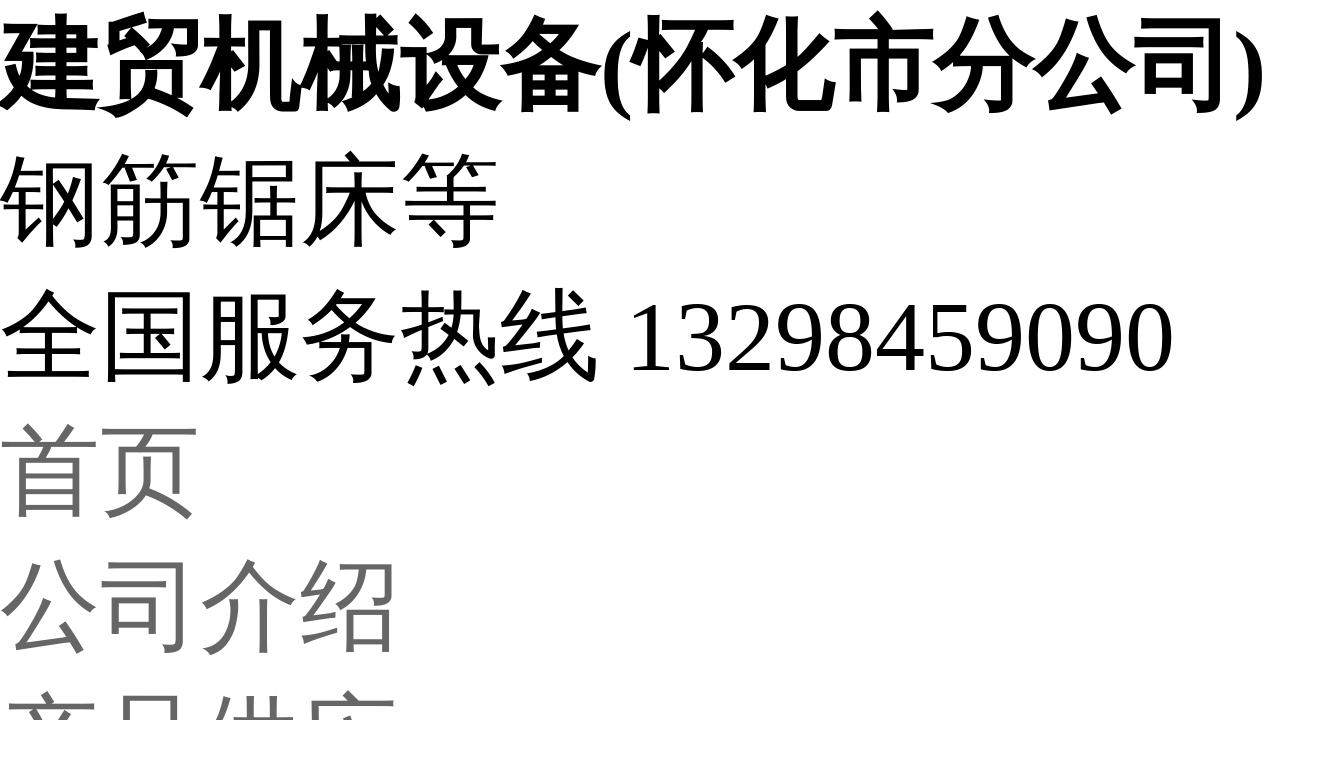

--- FILE ---
content_type: text/html; charset=utf-8
request_url: http://0745.huaer.cc/FCE6AD614289
body_size: 7675
content:


<!DOCTYPE html>
<html>
<head>
<meta http-equiv="Content-Type" content="text/html; charset=utf-8" />
<title>怀化数控钢筋笼滚焊机厂家定制报价(更新时间：2026-01-18 10:22:48)</title>
<meta name="keywords" content="数控钢筋笼滚焊机厂家定制" />
<meta name="description" content="数控钢筋笼滚焊机厂家定制,建贸机械设备(怀化市分公司)专业从事数控钢筋笼滚焊机厂家定制,联系人:赵经理,电话:【13298459090】、【13298459090】,以下是数控钢筋笼滚焊机厂家定制的详细页面。">
<link rel="stylesheet" type="text/css" href="//cdn.huaer.cc/2025/b2b2.css">
<link rel="stylesheet" href="//cdn.huaer.cc/login/zhuceandkefu.css">
<link rel="stylesheet" href="//www.huaer.cc/css/aicont1216.css">
<meta name="viewport" content="width=device-width, initial-scale=1.0">
<meta http-equiv="Cache-Control" content="no-siteapp" />
<meta http-equiv="Cache-Control" content="no-transform" />
<script type="text/javascript" src="/js/jquery.js"></script>
<meta name="location" content="province=${parentname};city=怀化">
    <meta name="applicable-device" content="pc,mobile">  
 
</head>
<body> 

<header>
<div id="topw">
<div class="coinfo-box">
<div class="top">
<div class="logo" >

<div id="logotext"><b>建贸机械设备(怀化市分公司)</b><div class='gsinfo'><div class="renzheng"><span class="vqiyeon" title=""></span></div><div class="vipicon level2"></div> </div><span>钢筋锯床等 </span></div>
 </div>
<div class="topright">
 <div class="logotel">全国服务热线<span class="">
 13298459090</span></div> 
</div>
</div>
</div>
<div id="menu"><div>
<ul id="menuul"><li><a href="//huaihuajmc92242.huaer.cc" >首页</a></li>
<li><a href="//huaihuajmc92242.huaer.cc/About.html" >公司介绍</a></li>
<li><a href="//huaihuajmc92242.huaer.cc/Supply.html" >产品供应</a></li>
<li><a href="//huaihuajmc92242.huaer.cc/News.html" class="cur" >公司新闻</a></li>
<li><a href="//huaihuajmc92242.huaer.cc/Contact.html" >联系我们</a></li>
</ul></div>
</div>
</header>

<div id="nav"><div>您当前的位置： <a href="//huaihuajmc92242.huaer.cc">建贸机械设备(怀化市分公司)</a>  &raquo; 
<a href="//huaihuajmc92242.huaer.cc/News.html">公司新闻</a>
  &raquo;  <a href="">数控钢筋笼滚焊机厂家定制</a></div></div></div>
 <div id="main"><div class="f_r">
<div class="box "><div class="boxtitle"> 公司新闻 </div><div class="boxcontent"><div class="contenttop"><h1 class="news_title">数控钢筋笼滚焊机厂家定制</h1><div class="news_time">更新时间： 2026-01-18 10:22:47  <span class="weather">  ip归属地：怀化，天气：多云转晴，温度：2-12</span> <span>浏览：5次</span></div></div>
<div class="content newscontent">

  <div class="new-info-box">
                          <!--  判断下如果客户有视频，显示这段-->
						<p><video id='pmp4' width='' height='auto' class='pmp4' controls controlsList='nodownload' type='video/mp4' preload='none' src="http://ypmimg.huaer.cc/UploadImg/2352/1564_3.mp4" poster='http://ypmimg.huaer.cc/UploadImg/2352/1564_3_v.jpg' ></video><br></p>
                        							<div class="ty-tips1212">以下是:湖南省怀化市数控钢筋笼滚焊机厂家定制的产品参数 </div>
                            		<div class="newcanshubox"> <table><tbody><tr><th colspan="2">产品参数</th></tr><tr><th>产品价格</th><td>36000/台</td></tr><tr><th>发货期限</th><td>3</td></tr><tr><th>供货总量</th><td>99</td></tr><tr><th>运费说明</th><td>物流/专车</td></tr><tr><th>小起订</th><td>1</td></tr><tr><th>质量等级</th><td>优</td></tr><tr><th>是否厂家</th><td>是</td></tr><tr><th>产品品牌</th><td>河南建贸</td></tr><tr><th>发货城市</th><td>河南许昌</td></tr><tr><th>产品产地</th><td>河南许昌</td></tr><tr><th>加工定制</th><td>是</td></tr><tr><th>产品型号</th><td>RLJ-3000</td></tr><tr><th>可售卖地</th><td>全国</td></tr><tr><th>产品重量</th><td>3500kg</td></tr><tr><th>产品颜色</th><td>可定制</td></tr><tr><th>品牌</th><td>河南建贸</td></tr><tr><th>型号</th><td>RLJ-3000</td></tr><tr><th>加工范围</th><td>400-3000</td></tr><tr><th>安装尺寸</th><td>16M*5M</td></tr><tr><th>整机质量</th><td>3500KG</td></tr><tr><th>名称</th><td>钢筋笼绕筋机</td></tr><tr><th>范围</th><td>数控钢筋笼滚焊机定制供应范围覆盖<a href="//20jmc92088.huaer.cc">湖南省</a>、<a href="//0731jmc92233.huaer.cc">长沙市</a>、<a href="//0734jmc92234.huaer.cc">衡阳市</a>、<a href="//0739jmc92235.huaer.cc">邵阳市</a>、<a href="//07312jmc92236.huaer.cc">湘潭市</a>、<a href="//07313jmc92237.huaer.cc">株洲市</a>、<a href="//0744jmc92238.huaer.cc">张家界市</a>、<a href="//0730jmc92239.huaer.cc">岳阳市</a>、<a href="//0736jmc92240.huaer.cc">常德市</a>、<a href="//0737jmc92241.huaer.cc">益阳市</a>、<a href="//0745jmc92242.huaer.cc">怀化市</a>、<a href="//0738jmc92243.huaer.cc">娄底市</a>、<a href="//0743jmc92244.huaer.cc">湘西市</a>、<a href="//0746jmc92245.huaer.cc">永州市</a>、<a href="//0735jmc92246.huaer.cc">郴州市</a> <a href="//074501jmc93468.huaer.cc">鹤城区</a>、<a href="//074502jmc93469.huaer.cc">中方县</a>、<a href="//074503jmc93470.huaer.cc">沅陵县</a>、<a href="//074504jmc93471.huaer.cc">辰溪县</a>、<a href="//074505jmc93472.huaer.cc">溆浦县</a>、<a href="//074506jmc93473.huaer.cc">会同县</a>、<a href="//074507jmc93474.huaer.cc">洪江区</a>等区域。</td></tr></tbody>	</table>  </div> 
					 
                            <div class="cont-tips">【建贸】业务覆盖多元场景，提供以下产品和服务：<a href="//huitongjmc93473.huaer.cc">会同钢筋锯床</a>、<a href="//hechengjmc93468.huaer.cc">鹤城钢筋弯曲中心</a>、<a href="//yueyangjmc92239.huaer.cc">岳阳钢筋弯曲中心</a>、<a href="//changshajmc92233.huaer.cc">长沙钢筋滚丝机</a>等。<span class="tybt1">数控钢筋笼滚焊机厂家定制</span>,<span class="tysbm1">建贸机械设备(怀化市分公司)</span>为您提供<span class="tybt1">数控钢筋笼滚焊机厂家定制</span>,联系人:<span class="tylxr">赵经理</span>,电话:<span class="tylxr">【13298459090】、【13298459090】</span>。  湖南省,怀化市  怀化市，别称“鹤城”，古称“鹤州”“五溪”，湖南省辖地级市，位于湖南省西部偏南，处于武陵山脉和雪峰山脉之间，地处北纬25°52′22″～29°01′25″，东经108°47′13″～111°06′30″之间，总面积27564平方千米。怀化市地处中亚热带川鄂湘黔气候区和江南气候区的过渡部位，境内四季分明，严寒酷暑期短。截至2021年10月，怀化市辖1个市辖区、10个县，代管1个县级市，另辖1个管理区，市政府驻鹤城区。截至2022年末，怀化市常住人口452.07万人，下降0.9%。
</div>
                           
							
                           


<p class="psjys971384812" >数控弯曲中心要如何操作1、 接通电源后。2、 各单机分别试运转并观察其运转情况。3、 在确保其无异常情况后方可联机启动。4、 联机启动后，严禁开机状态靠近或用手触摸机器，防止挤手或其他外。5、 操作台上的急停开关应始终处于容易控制状态，周围空间要足够大，这样有利于工作人员紧急停车，避免人身设备伤害。6、 气管路中的压缩空气的压力通过调压过滤器进行调整，调整压力应从小到大逐步调整，不可速度过快，钢筋笼自动焊接机（高铁、桥梁、隧道专用钢筋笼焊机）采用气动主筋、方便快捷，工人劳动强度低；采用双自动焊接，轻松，效率是目前市场同类设备的1.5倍—2倍，具有很高的性价比。功能：人工上料、自动上料、人工焊接、单焊接、双焊接等多种规格供客户选择。笼径：1.5米、2米 长度12米 、 20米（任选）钢筋笼加工场筹建指南：1）场地 对于标准型设备，加工区至少30米X15米，地面硬化；原材料区另计；成品笼子和原料的装卸需吊装设施；若设备加长，场地相应加长2）人员 5——7人/班，工期紧时，可分两班3）耗材 CO2气体、焊丝、焊条等就近定点采购4）机具 除主设备滚焊机外，绕筋机还需准备切断机1台、对焊机2台以上、钢筋连接设备1台以上5）电力 全部机具总功率约50KW6）技术支持 我公司兼营钢筋笼制作业务，下辖多支熟练队伍；可从使用者角度，真正协助新用户合理安排工序、发挥设备应有效率7）产量 45分钟/节（1.5M直径，12M长笼子），约合25吨/天钢筋的施工技术要点（1）此工程所用的钢筋，不仅要有出厂质量合格证，同时，在进入施工现场之前。要抽检，抽检的重点是钢筋表面是否有锈蚀现象、观察钢筋是否有弯折的现象；使用钢筋之前，要把钢筋表面的杂物清理干净，所有的光圆钢筋、盘条都要符合行业标准，不符合标准的，严禁使用，钢筋下料的尺寸，也要严格按照的相关要求进行。（2）安装钢筋时。也要满足以下要求：在连接墩身与基础、承台之间的锚固筋时，要严格参照相关要求，保证足够牢固。</p>
<br><img src="http://ypmimg.huaer.cc//pub_soft/2352/1564/202203281104479421.jpg" title="数控钢筋笼滚焊机厂家定制">
数控钢筋笼滚焊机厂家定制数控立式钢筋弯曲中心机属于一种对钢筋弯曲机结构的改进。调直特性：由水平和垂直的可自动调节的两套矫直轮组成，结合4个牵引轮，由进口伺服电机驱动，确保钢筋的矫直达到*的精度。钢筋加工机械之一。
<br><img src="http://ypmimg.huaer.cc//pub_soft/2352/1564/202203281104255351.jpg" title="数控钢筋笼滚焊机厂家定制">
本实用新型包括，减速机、大齿轮、小齿轮、弯曲盘面其特征在于结构中：双级制动电机与减速机直联作一级减速；小齿轮与大齿轮啮合作二级减速；大齿轮始终带动弯曲盘面；弯曲盘面上设置有中心轴孔和若干弯曲轴孔；工作台面的定位方杠上分别设置有若干定位轴孔。由于双级制动电机与减速机直联作一级减速，输入、输出转数比准确，弯曲速度、准确，且可利用电气自动控制变换速度，制动器可保证弯曲角度。利用电机的正反转，对钢筋进行双向弯曲。中心轴可替换，便于。可以采用智能化控制。
<br><img src="http://ypmimg.huaer.cc/UploadImg/2352/1564_3.jpg" title="数控钢筋笼滚焊机厂家定制">
<p class="psjys2041581169" >专业化工作没受人为失误危害，长期工作中可平稳不会改变。品质平稳。灌注桩绕筋机作出的商品结构紧凑，造型设计美观大方。成形更快，待工情况2个可全线生产制造，一切正常负荷4人每天可生产制造12-30多节灌注桩。主要用途：普遍用以市政工程国防的多层建筑铁路高速路跨海大桥的深孔桩等大中型基础设施建设。灌注桩绕筋机生产商选用自动定位的方式去进行其绕筋成形全部加工工艺全过程的专用型机械制造(也可以在铁辊上制做骨架图)必须在机器设备上制做骨架图时(工作人员少，劳动量不够，无机械连接、单节灌注桩等状况)，可按人工服务制做方法生产制造，运用范加尔辊推动骨架图旋转，可进行所有主、箍筋电焊焊接生产制造。竣工的骨架图下不来机器设备，再次开展绕筋工作中。还可在设备上面动灌注桩，进行电焊焊接设备上骨架图制做全过程；齐备每节灌注桩需要箍筋按部位放置两铁辊上，将一条主筋抬放在铁辊长短上边，调节好起止规格，竖直箍筋，主筋紧靠箍筋单双面电弧焊接，待主筋转到上边再焊补。</p>
<br><img src="http://ypmimg.huaer.cc/UploadImg/2352/1564_19.jpg" title="数控钢筋笼滚焊机厂家定制"><div class=imgtipsbox>点击查看建贸机械设备(怀化市分公司)的<a href="//huaihuajmc92242.huaer.cc/picture.html"><span class=imgtips>【产品相册库】</span></a>以及我们的<a href="//huaihuajmc92242.huaer.cc/video.html"><span class=videotips>【产品视频库】</span></a></div>
                            <hr>
                            <div class="cont-tips">在湖南省怀化市本地采买<span class="tybt1">数控钢筋笼滚焊机厂家定制</span>到<span class="tysbm1">建贸机械设备(怀化市分公司)</span>,无论您是个人用户还是企业采购,我们都将竭诚为您服务。品质保证,价格优惠,厂家直销,欢迎有需要的客户来电。联系人:<span class="tylxr">赵经理</span>-【13298459090】。</div>
                                                    </div>
                      





</div><div class="clear"></div></div></div>
<div class="box ">
<div class="boxtitle"><strong>其他新闻</strong></div>
<div class="boxcontent">
<ul class='newslist'>
                    					<li><a href="/F68EBA5113A4" title="硅胶垫对人体有害吗现货直供价格优">硅胶垫对人体有害吗现货直供价格优</a> <span class="lidate ">2026-01-18</span></li>
										
                                        					<li><a href="/F3E883AE7A64" title="Q355E厚壁钢管切割零售厂家定货">Q355E厚壁钢管切割零售厂家定货</a> <span class="lidate ">2026-01-18</span></li>
										
                                        					<li><a href="/F0B113206BA0" title="定制DN500球墨铸铁管_优质厂家">定制DN500球墨铸铁管_优质厂家</a> <span class="lidate ">2026-01-18</span></li>
										
                                        					<li><a href="/F08BCF405CEA" title="
塑胶硅芯管畅销全国">
塑胶硅芯管畅销全国</a> <span class="lidate ">2026-01-18</span></li>
										
                                        					<li><a href="/FA17CAE16E8F" title="护墙板
选择
工装家装材料欢迎工厂参观
">护墙板
选择
工装家装材料欢迎工厂参观
</a> <span class="lidate ">2026-01-18</span></li>
										
                                        					<li><a href="/F4D095028EFA" title="喷塑缆索护栏订货基地">喷塑缆索护栏订货基地</a> <span class="lidate ">2026-01-18</span></li>
										
                                        					<li><a href="/F0ADA3290F4E" title="口碑好的潜水员沉井施工生产厂家">口碑好的潜水员沉井施工生产厂家</a> <span class="lidate ">2026-01-18</span></li>
										
                                        					<li><a href="/F49CF6692B08" title="16mn镀锌方管今日价格玻璃幕墙项目">16mn镀锌方管今日价格玻璃幕墙项目</a> <span class="lidate ">2026-01-18</span></li>
										
                                        					<li><a href="/F34254EC2FEE" title="换画灯箱诚信厂家">换画灯箱诚信厂家</a> <span class="lidate ">2026-01-18</span></li>
										
                                        					<li><a href="/F4508F954D6D" title="户外滚动灯箱性价比高">户外滚动灯箱性价比高</a> <span class="lidate ">2026-01-18</span></li>
										
                    		                                         <li><a href="/F2C6DB38FE98" title="做仿木纹漆为您服务包工包料多少钱">做仿木纹漆为您服务包工包料多少钱</a> <span class="lidate ">2026-01-18</span></li>
										
                                                            <li><a href="/F49110C99514" title="精密无缝钢管防腐钢管厂家新品">精密无缝钢管防腐钢管厂家新品</a> <span class="lidate ">2026-01-18</span></li>
										
                                                            <li><a href="/F176C1BAD7D9" title="无缝钢管钢板实力商家">无缝钢管钢板实力商家</a> <span class="lidate ">2026-01-18</span></li>
										
                                                            <li><a href="/FAE55E3B79CE" title="异型管_异型钢管实力雄厚品质保障">异型管_异型钢管实力雄厚品质保障</a> <span class="lidate ">2026-01-18</span></li>
										
                                                            <li><a href="/F31DA44E7166" title="超高管,逃生管今日新品">超高管,逃生管今日新品</a> <span class="lidate ">2026-01-18</span></li>
										
                                                            <li><a href="/F35D0854A31D" title="张掖金库门生产厂家商家优选">张掖金库门生产厂家商家优选</a> <span class="lidate ">2026-01-18</span></li>
										
                                                            <li><a href="/FD5C1E1F2E35" title="万州二次构造柱上料机 二次结构浇筑机一周内发货">万州二次构造柱上料机 二次结构浇筑机一周内发货</a> <span class="lidate ">2026-01-18</span></li>
										
                                                            <li><a href="/FABAE582EA4D" title="绥化沉降板注浆管现货品质好才是硬道理">绥化沉降板注浆管现货品质好才是硬道理</a> <span class="lidate ">2026-01-18</span></li>
										
                    </ul>
<div class="clear"></div></div></div><div style="clear:both"></div></div>
<div class="f_l">
<div class="box" id="contact"><h4 class="boxtitle">联系方式</h4><div class="boxcontent text"><a href="//huaihuajmc92242.huaer.cc"><img src="http://2024aiimg.huaer.cc/card_soft/2352/card.jpg" class="card2024"></a></div></div> 
<div class="box t0"><div class="boxtitle">产品分类
</div><div class="boxcontent catbox"><div>
					  					  <div class="item-cat"><div class="item-p "><a href="//huaihuajmc92242.huaer.cc/1564/video.html" class="">绕筋机</a></div><div class="item-c" ></div></div>
					  					  <div class="item-cat"><div class="item-p "><a href="//huaihuajmc92242.huaer.cc/1616/video.html" class="">锯床</a></div><div class="item-c" ></div></div>
					  					  <div class="item-cat"><div class="item-p "><a href="//huaihuajmc92242.huaer.cc/1771/video.html" class="">弯曲中心</a></div><div class="item-c" ></div></div>
					  					  <div class="item-cat"><div class="item-p "><a href="//huaihuajmc92242.huaer.cc/1842/video.html" class="">隧道</a></div><div class="item-c" ></div></div>
					  					  <div class="item-cat"><div class="item-p "><a href="//huaihuajmc92242.huaer.cc/3276/video.html" class="">钢筋笼滚笼机</a></div><div class="item-c" ></div></div>
					  					  <div class="item-cat"><div class="item-p "><a href="//huaihuajmc92242.huaer.cc/3859/video.html" class="">生产线</a></div><div class="item-c" ></div></div>
					  				  </div>
</div></div>
 </div>
</div>
<div id="footer" >
<div class="main">
&copy; 本商铺信息由<a href="//huaihuajmc92242.huaer.cc">建贸机械设备(怀化市分公司)</a>版权所有 网址：//huaihuajmc92242.huaer.cc  公司地址：石象镇工业园 <br />
我公司主营钢筋锯床等  。
<div class="copyright"> 免责声明：商铺内信息由建贸机械设备(怀化市分公司)发布提供和承担责任，谨防网络诈骗，不要付款给个人     </div>
 
</div>
</div> 
<div class="rightim"><div class="rightimhead">企业在线</div><a target='_blank' class="rightimqq" href="tencent://message/?uin=313891025&amp;Site=huaer.cc&amp;Menu=yes">QQ交谈</a><div class="rightimcontent"><strong>服务热线</strong><div class="">13298459090<br>13298459090<br><br></div></div></div>

<div class="mobile-footer">
         
                <a href="tel:13298459090" class="mtel">咨询热线：13298459090</a>
  
    </div>

    <script>
        var realAddress = "河南省许昌市长葛市石象镇老官赵村3组";
        var companyadd = "生产基地位于【怀化】，供应范围覆盖湖南省 长沙市、衡阳市、邵阳市、湘潭市、株洲市、张家界市、岳阳市、常德市、益阳市、怀化市、娄底市、湘西市、永州市、郴州市 鹤城区、中方县、沅陵县、辰溪县、溆浦县、会同县、洪江区等区域。";
        var companycity = "怀化";
        var companyname = "建贸机械设备(怀化市分公司)";
        var companytel = "13298459090";
        var companydianhua = "13298459090";
        var companyemail = "";
        var companylxr = "赵经理";
        var companyqq = "313891025";
		var companyvideo= "http://ypmimg.huaer.cc//pub_soft/2352/1564/202112061531561912.mp4";
		var lonlat= "113.996014,34.185383";
		var realCompanyname= "河南省建贸机械设备有限公司";
		var ctype= "2";
		var cId= "1564";
		var id= "21735051";
		var mId = "2352";
        var uname = "jmc";
        var vip = "true";
		var wid="2";
		var platform="1"; var mapCardUrl="";
		var mapShowdate="42分钟前在线";
    </script>
    <script src="//www.huaer.cc/js/bdyg.js"></script>
<script src="//cdn.huaer.cc/login/zhuceandkefu.js"></script>
</body>
</html>
